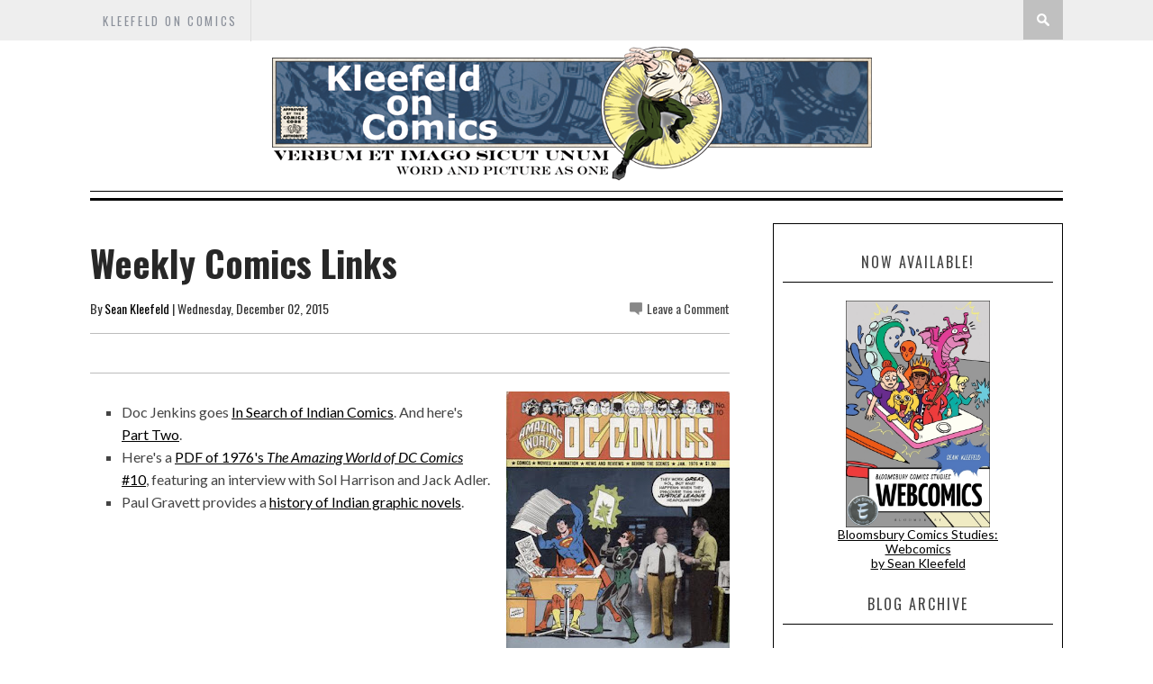

--- FILE ---
content_type: text/javascript; charset=UTF-8
request_url: http://www.kleefeldoncomics.com/feeds/posts/default/-/links?alt=json-in-script&callback=related_results_labels_thumbs&max-results=8
body_size: 12181
content:
// API callback
related_results_labels_thumbs({"version":"1.0","encoding":"UTF-8","feed":{"xmlns":"http://www.w3.org/2005/Atom","xmlns$openSearch":"http://a9.com/-/spec/opensearchrss/1.0/","xmlns$blogger":"http://schemas.google.com/blogger/2008","xmlns$georss":"http://www.georss.org/georss","xmlns$gd":"http://schemas.google.com/g/2005","xmlns$thr":"http://purl.org/syndication/thread/1.0","id":{"$t":"tag:blogger.com,1999:blog-19387347"},"updated":{"$t":"2026-01-24T05:24:22.928-05:00"},"category":[{"term":"history"},{"term":"business"},{"term":"review"},{"term":"Recap"},{"term":"craft"},{"term":"other media"},{"term":"marvel"},{"term":"fandom"},{"term":"links"},{"term":"newspaper strips"},{"term":"creators"},{"term":"upcoming"},{"term":"creator"},{"term":"On History"},{"term":"webcomics"},{"term":"On -isms"},{"term":"On Business"},{"term":"On Strips"},{"term":"self-promotion"},{"term":"DC"},{"term":"kirby"},{"term":"covers"},{"term":"mash-ups"},{"term":"manga"},{"term":"pirates"},{"term":"On Webcomics"},{"term":"monkeys"},{"term":"wonderland"},{"term":"meme"},{"term":"On Fandom"},{"term":"On Craft"},{"term":"PotD"},{"term":"featured"}],"title":{"type":"text","$t":"Kleefeld on Comics"},"subtitle":{"type":"html","$t":"Verbum et imago sicut unum.\nWord and picture as one."},"link":[{"rel":"http://schemas.google.com/g/2005#feed","type":"application/atom+xml","href":"http:\/\/www.kleefeldoncomics.com\/feeds\/posts\/default"},{"rel":"self","type":"application/atom+xml","href":"http:\/\/www.blogger.com\/feeds\/19387347\/posts\/default\/-\/links?alt=json-in-script\u0026max-results=8"},{"rel":"alternate","type":"text/html","href":"http:\/\/www.kleefeldoncomics.com\/search\/label\/links"},{"rel":"hub","href":"http://pubsubhubbub.appspot.com/"},{"rel":"next","type":"application/atom+xml","href":"http:\/\/www.blogger.com\/feeds\/19387347\/posts\/default\/-\/links\/-\/links?alt=json-in-script\u0026start-index=9\u0026max-results=8"}],"author":[{"name":{"$t":"Sean Kleefeld"},"uri":{"$t":"http:\/\/www.blogger.com\/profile\/10492399469370737192"},"email":{"$t":"noreply@blogger.com"},"gd$image":{"rel":"http://schemas.google.com/g/2005#thumbnail","width":"16","height":"16","src":"https:\/\/img1.blogblog.com\/img\/b16-rounded.gif"}}],"generator":{"version":"7.00","uri":"http://www.blogger.com","$t":"Blogger"},"openSearch$totalResults":{"$t":"379"},"openSearch$startIndex":{"$t":"1"},"openSearch$itemsPerPage":{"$t":"8"},"entry":[{"id":{"$t":"tag:blogger.com,1999:blog-19387347.post-4416741631998496241"},"published":{"$t":"2023-01-25T09:30:00.001-05:00"},"updated":{"$t":"2023-01-25T09:36:36.598-05:00"},"category":[{"scheme":"http://www.blogger.com/atom/ns#","term":"links"}],"title":{"type":"text","$t":"UNL Libraries Image and Multimedia Collections"},"content":{"type":"html","$t":"\u003Cdiv   style=\"clear: both;\"\u003E\u003Ca href=\"https:\/\/blogger.googleusercontent.com\/img\/b\/R29vZ2xl\/AVvXsEilmBw2idJbxBF4-Iq_Zg2gtMVyNgGdVi18B370DEWZ4PgrKIMaILqEgGId8xQd65VyQWyW_2npc8d2jXDzsXvxE5vEwLv7OfgWYuR2FKMmCkxmOaPQWJG9ssLLSBQAAha9AeaGoa-G1oI3DyzxDh_vbg6GKaB1gUmanezutYniqeLKdSDVvA\/s915\/0000.jpg\" style=\"display: block; padding: 1em 0; text-align: center; clear: right; float: right;\"\u003E\u003Cimg alt=\"\" border=\"0\" height=\"320\" data-original-height=\"915\" data-original-width=\"635\" src=\"https:\/\/blogger.googleusercontent.com\/img\/b\/R29vZ2xl\/AVvXsEilmBw2idJbxBF4-Iq_Zg2gtMVyNgGdVi18B370DEWZ4PgrKIMaILqEgGId8xQd65VyQWyW_2npc8d2jXDzsXvxE5vEwLv7OfgWYuR2FKMmCkxmOaPQWJG9ssLLSBQAAha9AeaGoa-G1oI3DyzxDh_vbg6GKaB1gUmanezutYniqeLKdSDVvA\/s320\/0000.jpg\"\/\u003E\u003C\/a\u003E\u003C\/div\u003EDid you know that \u003CA HRef=\"https:\/\/mediacommons.unl.edu\/luna\/servlet\/view\/search;JSESSIONID=e6451ff0-bb65-4e60-a67f-eac78b5a50e8?search=SUBMIT\u0026cat=0\u0026q=comics\u0026dateRangeStart=\u0026dateRangeEnd=\u0026QuickSearchA=QuickSearchA\"\u003Ethe University of Nebraska-Lincoln Libraries Image and Multimedia Collections\u003C\/A\u003E is online and that it contains scans of over 1500 comics and comics-related documents?\n\nNow you do. You're welcome."},"link":[{"rel":"replies","type":"application/atom+xml","href":"http:\/\/www.kleefeldoncomics.com\/feeds\/4416741631998496241\/comments\/default","title":"Post Comments"},{"rel":"replies","type":"text/html","href":"http:\/\/www.blogger.com\/comment\/fullpage\/post\/19387347\/4416741631998496241","title":"1 Comments"},{"rel":"edit","type":"application/atom+xml","href":"http:\/\/www.blogger.com\/feeds\/19387347\/posts\/default\/4416741631998496241"},{"rel":"self","type":"application/atom+xml","href":"http:\/\/www.blogger.com\/feeds\/19387347\/posts\/default\/4416741631998496241"},{"rel":"alternate","type":"text/html","href":"http:\/\/www.kleefeldoncomics.com\/2023\/01\/unl-libraries-image-and-multimedia.html","title":"UNL Libraries Image and Multimedia Collections"}],"author":[{"name":{"$t":"Sean Kleefeld"},"uri":{"$t":"http:\/\/www.blogger.com\/profile\/10492399469370737192"},"email":{"$t":"noreply@blogger.com"},"gd$image":{"rel":"http://schemas.google.com/g/2005#thumbnail","width":"16","height":"16","src":"https:\/\/img1.blogblog.com\/img\/b16-rounded.gif"}}],"media$thumbnail":{"xmlns$media":"http://search.yahoo.com/mrss/","url":"https:\/\/blogger.googleusercontent.com\/img\/b\/R29vZ2xl\/AVvXsEilmBw2idJbxBF4-Iq_Zg2gtMVyNgGdVi18B370DEWZ4PgrKIMaILqEgGId8xQd65VyQWyW_2npc8d2jXDzsXvxE5vEwLv7OfgWYuR2FKMmCkxmOaPQWJG9ssLLSBQAAha9AeaGoa-G1oI3DyzxDh_vbg6GKaB1gUmanezutYniqeLKdSDVvA\/s72-c\/0000.jpg","height":"72","width":"72"},"thr$total":{"$t":"1"}},{"id":{"$t":"tag:blogger.com,1999:blog-19387347.post-767405285056537521"},"published":{"$t":"2020-11-20T09:30:00.063-05:00"},"updated":{"$t":"2020-11-20T12:07:11.727-05:00"},"category":[{"scheme":"http://www.blogger.com/atom/ns#","term":"links"}],"title":{"type":"text","$t":"Friday Links"},"content":{"type":"html","$t":"Random recent items of possible interest to comics fans...\n\u003Cul\u003E\n  \u003CLI\u003E\u003CA Href=\"https:\/\/www.comiket.co.jp\/info-a\/C99\/C99info.html\"\u003EComiket announced\u003C\/A\u003E they'll be holding their next convention in early May, after having been on hiatus for differing reasons (most recently, COVID) since December 2018. While they also announced they will need to severely curtail attendance due to COVID, the event regularly draws about 3\/4 of a million people! Even a quarter of that still blows the doors off even the largest American comic conventions!  \n    At one point, they say they'll limit attendance to \"tens of thousands\" but that's still potentially larger than all but the largest American comic shows!\n  \u003C\/LI\u003E  \u003Cli\u003EIn lieu of an in-person ICAF this year, like many other conferences and conventions, they've moved online. For a couple weeks now, and running into early 2021, they're running guest posts and holding virtual roundtable discussions. You can check out \u003Ca href=\"http:\/\/www.internationalcomicartsforum.org\/virtualconferenceprogram.html\"\u003Ethe pieces they've already had here\u003C\/a\u003E, as well as check out what they've got scheduled.\n  \u003C\/li\u003E\u003Cli\u003EAlex Archbold, owner of Curiosity Inc., recently discovered what's being called \"\u003Ca href=\"https:\/\/calgaryherald.com\/entertainment\/local-arts\/treasures-of-the-west-calgary-storage-locker-a-gold-mine-of-vintage-western-comics\"\u003EThe Quick Draw Collection\u003C\/a\u003E\" -- one of the largest collections of Western genre comic books. \u003C\/li\u003E\n  \n\n  \u003Cli\u003EEarlier this week, Institut français Norge held a webinar entitled \"\u003Ca href=\" https:\/\/www.facebook.com\/institutfrancaisoslo\/videos\/861221707753420\"\u003EComics Books in the Age of Social Media and Online Platforms\u003C\/a\u003E.\" I haven't watched the nearly two hour presentation yet myself, but from the snippet I did see, it seemed quite interesting. \u003C\/li\u003E\n  \u003Cli\u003E\u003Ca href=\"https:\/\/www.funproper.com\/products\/thor-s-hammer-mjolnir-toilet-paper-holder?\"\u003EAnd then there's this...\u003C\/a\u003E\u003C\/li\u003E\n\u003C\/ul\u003E\n\u003Ccenter\u003E\n  \u003Cdiv   style=\"clear: both; text-align: center;\"\u003E\u003Ca href=\"https:\/\/www.funproper.com\/products\/thor-s-hammer-mjolnir-toilet-paper-holder?\" imageanchor=\"1\" style=\"margin-left: 1em; margin-right: 1em;\"\u003E\u003Cimg border=\"0\" data-original-height=\"540\" data-original-width=\"540\" height=\"320\" src=\"https:\/\/blogger.googleusercontent.com\/img\/b\/R29vZ2xl\/AVvXsEhLv7GdI0w0f9fwuv1ezPIqQ1myqDQbRwJST6xKCKq0D-Yxptm41okXGwdGdkvw9XVjEVxhfBeNlC7bn93WNgwsVu8kpEFnBd3NjeXP8hR4p8qom8Tuy6i0iD4JCy-rPHAbYaaX\/s320\/55624c8651ffe0c27484b947fc718c89-540x540.jpg\" \/\u003E\u003C\/a\u003E\u003C\/div\u003E\u003C\/center\u003E"},"link":[{"rel":"replies","type":"application/atom+xml","href":"http:\/\/www.kleefeldoncomics.com\/feeds\/767405285056537521\/comments\/default","title":"Post Comments"},{"rel":"replies","type":"text/html","href":"http:\/\/www.blogger.com\/comment\/fullpage\/post\/19387347\/767405285056537521","title":"0 Comments"},{"rel":"edit","type":"application/atom+xml","href":"http:\/\/www.blogger.com\/feeds\/19387347\/posts\/default\/767405285056537521"},{"rel":"self","type":"application/atom+xml","href":"http:\/\/www.blogger.com\/feeds\/19387347\/posts\/default\/767405285056537521"},{"rel":"alternate","type":"text/html","href":"http:\/\/www.kleefeldoncomics.com\/2020\/11\/friday-links.html","title":"Friday Links"}],"author":[{"name":{"$t":"Sean Kleefeld"},"uri":{"$t":"http:\/\/www.blogger.com\/profile\/10492399469370737192"},"email":{"$t":"noreply@blogger.com"},"gd$image":{"rel":"http://schemas.google.com/g/2005#thumbnail","width":"16","height":"16","src":"https:\/\/img1.blogblog.com\/img\/b16-rounded.gif"}}],"media$thumbnail":{"xmlns$media":"http://search.yahoo.com/mrss/","url":"https:\/\/blogger.googleusercontent.com\/img\/b\/R29vZ2xl\/AVvXsEhLv7GdI0w0f9fwuv1ezPIqQ1myqDQbRwJST6xKCKq0D-Yxptm41okXGwdGdkvw9XVjEVxhfBeNlC7bn93WNgwsVu8kpEFnBd3NjeXP8hR4p8qom8Tuy6i0iD4JCy-rPHAbYaaX\/s72-c\/55624c8651ffe0c27484b947fc718c89-540x540.jpg","height":"72","width":"72"},"thr$total":{"$t":"0"}},{"id":{"$t":"tag:blogger.com,1999:blog-19387347.post-7514335618602530865"},"published":{"$t":"2020-09-09T09:30:00.001-04:00"},"updated":{"$t":"2020-09-09T09:30:07.383-04:00"},"category":[{"scheme":"http://www.blogger.com/atom/ns#","term":"links"},{"scheme":"http://www.blogger.com/atom/ns#","term":"upcoming"}],"title":{"type":"text","$t":"Upcoming Comics Presentations\/Panels\/Shows Online"},"content":{"type":"html","$t":"\u003Cdiv   style=\"clear: both; text-align: center;\"\u003E\u003Ca href=\"https:\/\/blogger.googleusercontent.com\/img\/b\/R29vZ2xl\/AVvXsEjox3Q7LjDiGOAoCsqNsnk-m2n6mEKVcQSsOp-gw3_ILz6-NwuBpge83Dr3mcVW-NMV6pR0wEV1ESI4O4qRtkn7OaxryhLtNiB18tjX-qEyCAPAAYUAxgTCiQDj5kRaBCCkWQOM\/s1080\/118893343_358432545538074_1900542802456470209_o.jpg\" imageanchor=\"1\" style=\"clear: right; float: right; margin-bottom: 1em; margin-left: 1em;\"\u003E\u003Cimg border=\"0\" alt=\"Sol-Con promo\" data-original-height=\"1080\" data-original-width=\"1080\" height=\"256\" src=\"https:\/\/blogger.googleusercontent.com\/img\/b\/R29vZ2xl\/AVvXsEjox3Q7LjDiGOAoCsqNsnk-m2n6mEKVcQSsOp-gw3_ILz6-NwuBpge83Dr3mcVW-NMV6pR0wEV1ESI4O4qRtkn7OaxryhLtNiB18tjX-qEyCAPAAYUAxgTCiQDj5kRaBCCkWQOM\/w256-h256\/118893343_358432545538074_1900542802456470209_o.jpg\" width=\"256\" \/\u003E\u003C\/a\u003E\u003C\/div\u003EThere are, of course, an ongoing variety of presentations, panels, and shows that have moved online this year thanks to COVID. I thought I'd collect a handful of upcoming ones here.\n\u003Cul\u003E\n  \u003Cli\u003EStarting \u003Cb\u003Etomorrow\u003C\/b\u003E through Saturday, SÕL-CON:  The Brown \u0026amp; Black Comix Expo  will bring together Columbus area youth, as well as industry insiders, indie comic creators and exhibitors, for a comic convention unlike any other.\n    It will feature academics such as Adrienne Resha, Deborah Whaley, Stanford Carpenter, and John Jennings among others, as well as creators like \n    J.M. Hunter, \nRobert Liu-Trujillo, Khaila Carr, and \nMariNaomi among others.\n    \u003Ca href=\"https:\/\/odi.osu.edu\/2020-sol-con-schedule\"\u003EThe full schedule can (and registration info) be found here.\u003C\/a\u003E\n  \u003C\/li\u003E\n  \u003Cli\u003ENot directly comics, but The Prints \u0026amp; Photographs Division of the Library of Congress is offering a virtual tour of their digitized collections, finding aids, and guides on Tuesday, \u003Cb\u003ESeptember 15\u003C\/b\u003E at noon EDT. Presented by Sara Duke. \u003Ca href=\"https:\/\/www.eventbrite.com\/e\/prints-photographs-division-virtual-orientation-tickets-119513390769\"\u003ERegister for free.\u003C\/a\u003E \n  \u003C\/li\u003E\u003Cli\u003EThe New York Adventure Club will explore the specific Jewish creations of the American superhero and its antecedents in older, ancient myths — from Ben Grimm to the Golem — as well as the significant contributions Jews have made to the medium of comic book art itself.\nPresented by Arlen Schumer on Wednesday,\u003Cb\u003E September 16\u003C\/b\u003E at\n1:00pm EDT. \u003Ca href=\"https:\/\/www.nyadventureclub.com\/event\/jews-comics-webinar-by-comic-book-art-historian-arlen-schumer-registration-117778959037\/\"\u003ETickets are $10.\u003C\/a\u003E\u003C\/li\u003E\n  \u003Cli\u003EThe New York Adventure Club also will explore  the artworks and inspirations of pop art artist Roy Lichtenstein, whose stylized pieces showcasing everyday objects and motifs throughout commercial and popular culture simultaneously earned him the praise of art critics and accusations of plagiarism.\nPresented by Arlen Schumer on Thursday,\u003Cb\u003E September 24\u003C\/b\u003E\u0026nbsp;at 8:00pm EDT. \u003Ca href=\"https:\/\/www.nyadventureclub.com\/event\/the-enduring-enigma-of-roy-lichtenstein-webinar-registration-118962452899\/\"\u003ETickets are $10.\u003C\/a\u003E\u003C\/li\u003E\n\u003Cli\u003EComics Crossroads Columbus (CXC) has a number of events online between \u003Cb\u003EOctober 1-4\u003C\/b\u003E, including spotlights on Faith Erin Hicks, Gene Luen Yang, Fabio Moon, Gabriel Ba, Blue Delliquanti,  Liz Montague, and Amy Hwang among others. \u003Ca href=\"https:\/\/cartooncrossroadscolumbus.org\/schedule\/\"\u003EThe full schedule can be found here.\u003C\/a\u003E\n  \u003C\/li\u003E\n\u003C\/ul\u003E"},"link":[{"rel":"replies","type":"application/atom+xml","href":"http:\/\/www.kleefeldoncomics.com\/feeds\/7514335618602530865\/comments\/default","title":"Post Comments"},{"rel":"replies","type":"text/html","href":"http:\/\/www.blogger.com\/comment\/fullpage\/post\/19387347\/7514335618602530865","title":"0 Comments"},{"rel":"edit","type":"application/atom+xml","href":"http:\/\/www.blogger.com\/feeds\/19387347\/posts\/default\/7514335618602530865"},{"rel":"self","type":"application/atom+xml","href":"http:\/\/www.blogger.com\/feeds\/19387347\/posts\/default\/7514335618602530865"},{"rel":"alternate","type":"text/html","href":"http:\/\/www.kleefeldoncomics.com\/2020\/09\/upcoming-comics-presentationspanelsshow.html","title":"Upcoming Comics Presentations\/Panels\/Shows Online"}],"author":[{"name":{"$t":"Sean Kleefeld"},"uri":{"$t":"http:\/\/www.blogger.com\/profile\/10492399469370737192"},"email":{"$t":"noreply@blogger.com"},"gd$image":{"rel":"http://schemas.google.com/g/2005#thumbnail","width":"16","height":"16","src":"https:\/\/img1.blogblog.com\/img\/b16-rounded.gif"}}],"media$thumbnail":{"xmlns$media":"http://search.yahoo.com/mrss/","url":"https:\/\/blogger.googleusercontent.com\/img\/b\/R29vZ2xl\/AVvXsEjox3Q7LjDiGOAoCsqNsnk-m2n6mEKVcQSsOp-gw3_ILz6-NwuBpge83Dr3mcVW-NMV6pR0wEV1ESI4O4qRtkn7OaxryhLtNiB18tjX-qEyCAPAAYUAxgTCiQDj5kRaBCCkWQOM\/s72-w256-h256-c\/118893343_358432545538074_1900542802456470209_o.jpg","height":"72","width":"72"},"thr$total":{"$t":"0"}},{"id":{"$t":"tag:blogger.com,1999:blog-19387347.post-7405674023351254880"},"published":{"$t":"2020-09-04T09:30:00.090-04:00"},"updated":{"$t":"2020-09-04T09:30:05.522-04:00"},"category":[{"scheme":"http://www.blogger.com/atom/ns#","term":"links"}],"title":{"type":"text","$t":"Friday Links"},"content":{"type":"html","$t":"\u003Cdiv style=\"clear: both;\"\u003E\u003Ca href=\"https:\/\/blogger.googleusercontent.com\/img\/b\/R29vZ2xl\/AVvXsEilzI06ZU6PC88BEOkw74-Jqu_7s13hyphenhypheno95WnhHyVjR6LKMEdoHL0g0XYxNBZE9-oS43mU0MFE9UOi9Q3xgbdXj3afmL4aamvlFilUgA_W91r9piqDWZlm8HhcNxygdtfwM_uyd\/s2048\/fall-2020-symposium-poster-1.jpg\" style=\"clear: right; display: block; float: right; margin-bottom: 1em; margin-left: 1em; padding: 1em 0px; text-align: right;\"\u003E\u003Cimg alt=\"New York Comics \u0026amp; Picture-story Symposium  events calendar\" border=\"0\" data-original-height=\"1325\" data-original-width=\"2048\" src=\"https:\/\/blogger.googleusercontent.com\/img\/b\/R29vZ2xl\/AVvXsEilzI06ZU6PC88BEOkw74-Jqu_7s13hyphenhypheno95WnhHyVjR6LKMEdoHL0g0XYxNBZE9-oS43mU0MFE9UOi9Q3xgbdXj3afmL4aamvlFilUgA_W91r9piqDWZlm8HhcNxygdtfwM_uyd\/s320\/fall-2020-symposium-poster-1.jpg\" width=\"320\" \/\u003E\u003C\/a\u003E\u003C\/div\u003E\u003Cul\u003E\n  \u003Cli\u003EThe New York Comics \u0026amp; Picture-story Symposium has posted a \u003Ca href=\"https:\/\/nycomicssymposium.wordpress.com\/fall2020poster-jpg\/\"\u003Elisting of all their events\u003C\/a\u003E through the end of the year. Normally, these would only be availble in person, but this year, they're all being held online.\n    \n  \u003C\/li\u003E\u003CLI\u003EI don't know that I've mentioned it previously but \u003Ci\u003E\u003CA HRef=\"https:\/\/rhymeswithorange.com\/\"\u003ERhymes With Orange\u003C\/A\u003E\u003C\/i\u003E's Hilary Price and Rina Piccolo have been playing with making interactive cartoons in Mental Canvas. The comics are created in a virtual 3-D space that viewers can navigate around to encounter different jokes and gags. Piccolo will actually be doing a live demo\/webinar on September 15 at 1:00pm ET. You can \u003CA Href=\"https:\/\/content.mentalcanvas.com\/webinar-9.15.2020\"\u003Eregister for the free event here\u003C\/A\u003E.\n  \u003C\/LI\u003E\u003CLI\u003EKen Eppstein has posted the \u003CA HRef=\"https:\/\/www.nix-retail.com\/single-post\/2020\/09\/02\/2020-Comic-Shows-Survey\"\u003Eresults of another survey\u003C\/A\u003E he did on creators who table at shows. \"The primary goal of this survey was to get some context on how artists participate with these transient marketplaces, what are the goals they have related to that participation, and what barriers they face in participation.\" He doesn't get into a whole lot of analysis here, but the results suggest a lot of flux was happening even before the pandemic threw a monkey wrench into public gatherings.\n  \u003C\/LI\u003E\u003CLI\u003EOver at BoingBoing, Thomas \u003CA href=\"https:\/\/boingboing.net\/2020\/09\/03\/bitter-root-is-a-frighteni.html\"\u003EDunn has a nice piece\u003C\/A\u003E on David F. Walker's and Sanford Greene's\u003Ci\u003E Bitter Root\u003C\/i\u003E. \u003C\/LI\u003E\u003CLI\u003E\u003Ca href=\"https:\/\/knigivgorode.ru\/mibf\/events\/1ab6a6b8-dc00-11ea-b684-2d397cede502-2?days=2020-09-05\u0026lang=en\"\u003E10 years of comics in Russian libraries. Pros and cons.\u003C\/a\u003E Featuring Scott McCloud, Paul Gravette, Alexander Kunin, Stepan Shmytinsky, Dmitry Yakovlev, and Mikhail Wiesel. \n   September 5th, 9:15-10:00pm Moscow time. How many more details do you need?\n  \u003C\/LI\u003E\n  \u003Cli\u003EChannel eNews has \u003Ca href=\"https:\/\/www.youtube.com\/watch?v=QlY3d9DcI0s\"\u003Ea brief report\u003C\/a\u003E on how Kim Hyun Sook, Ryan Estrada, and Hyung-Ju Ko -- the creative team behind \u003Ci\u003EBanned Book Club\u003C\/i\u003E -- met with Changwon's Mayor Heo Seong-moo.\n  \u003C\/li\u003E\u003C\/ul\u003E\n\u003Ccenter\u003E\u003Ciframe allow=\"accelerometer; autoplay; encrypted-media; gyroscope; picture-in-picture\" allowfullscreen=\"\" frameborder=\"0\" height=\"315\" src=\"https:\/\/www.youtube.com\/embed\/QlY3d9DcI0s\" width=\"560\"\u003E\u003C\/iframe\u003E\u003C\/center\u003E"},"link":[{"rel":"replies","type":"application/atom+xml","href":"http:\/\/www.kleefeldoncomics.com\/feeds\/7405674023351254880\/comments\/default","title":"Post Comments"},{"rel":"replies","type":"text/html","href":"http:\/\/www.blogger.com\/comment\/fullpage\/post\/19387347\/7405674023351254880","title":"0 Comments"},{"rel":"edit","type":"application/atom+xml","href":"http:\/\/www.blogger.com\/feeds\/19387347\/posts\/default\/7405674023351254880"},{"rel":"self","type":"application/atom+xml","href":"http:\/\/www.blogger.com\/feeds\/19387347\/posts\/default\/7405674023351254880"},{"rel":"alternate","type":"text/html","href":"http:\/\/www.kleefeldoncomics.com\/2020\/09\/friday-links.html","title":"Friday Links"}],"author":[{"name":{"$t":"Sean Kleefeld"},"uri":{"$t":"http:\/\/www.blogger.com\/profile\/10492399469370737192"},"email":{"$t":"noreply@blogger.com"},"gd$image":{"rel":"http://schemas.google.com/g/2005#thumbnail","width":"16","height":"16","src":"https:\/\/img1.blogblog.com\/img\/b16-rounded.gif"}}],"media$thumbnail":{"xmlns$media":"http://search.yahoo.com/mrss/","url":"https:\/\/blogger.googleusercontent.com\/img\/b\/R29vZ2xl\/AVvXsEilzI06ZU6PC88BEOkw74-Jqu_7s13hyphenhypheno95WnhHyVjR6LKMEdoHL0g0XYxNBZE9-oS43mU0MFE9UOi9Q3xgbdXj3afmL4aamvlFilUgA_W91r9piqDWZlm8HhcNxygdtfwM_uyd\/s72-c\/fall-2020-symposium-poster-1.jpg","height":"72","width":"72"},"thr$total":{"$t":"0"}},{"id":{"$t":"tag:blogger.com,1999:blog-19387347.post-2797369708961025299"},"published":{"$t":"2020-08-14T09:30:00.085-04:00"},"updated":{"$t":"2020-08-14T09:30:01.380-04:00"},"category":[{"scheme":"http://www.blogger.com/atom/ns#","term":"links"}],"title":{"type":"text","$t":"Friday Links"},"content":{"type":"html","$t":"\u003Cdiv style=\"clear: both; text-align: center;\"\u003E\u003Ca href=\"https:\/\/blogger.googleusercontent.com\/img\/b\/R29vZ2xl\/AVvXsEj475KLkoePhVHiWCpBrgBwr1ZRh5sGPqnstUyD43YUzB3nepY8YbYopML_U_QOv1ebmb5yAEu6uf7TTVX91n9MEYdmpE0op8OWYs-EN89ag51-HPeymDZJH9XpY4VoQRL3-t63\/s2048\/EfUg0dRU4AAJjhe.jpg\" style=\"clear: right; float: right; margin-bottom: 1em; margin-left: 1em;\"\u003E\u003Cimg alt=\"Instagram Live promo\" border=\"0\" data-original-height=\"2048\" data-original-width=\"2048\" height=\"328\" src=\"https:\/\/blogger.googleusercontent.com\/img\/b\/R29vZ2xl\/AVvXsEj475KLkoePhVHiWCpBrgBwr1ZRh5sGPqnstUyD43YUzB3nepY8YbYopML_U_QOv1ebmb5yAEu6uf7TTVX91n9MEYdmpE0op8OWYs-EN89ag51-HPeymDZJH9XpY4VoQRL3-t63\/w328-h328\/EfUg0dRU4AAJjhe.jpg\" width=\"328\" \/\u003E\u003C\/a\u003E \u003Ca href=\"https:\/\/blogger.googleusercontent.com\/img\/b\/R29vZ2xl\/AVvXsEi-RRAcruVeK-u-IPJuI0Pp3_xSAqzvkZpToDV4sd2OGFESa9jiNaAiq8LDNxqvFIh7YQGL2vio18K9OOVRTkakRzQ3mP4L7bWw6FlRJYBy3fpB6SbCrdoSFeuJdNBjuasYO2M1\/s960\/117379603_3412510788856208_2146391877651406104_o.jpg\" imageanchor=\"1\" style=\"clear: right; float: right; margin-bottom: 1em; margin-left: 1em;\"\u003E\u003Cimg border=\"0\" data-original-height=\"540\" alt=\"Kleefeld interviewed live on Cuckoo's Nest Pres\" data-original-width=\"960\" height=\"184\" src=\"https:\/\/blogger.googleusercontent.com\/img\/b\/R29vZ2xl\/AVvXsEi-RRAcruVeK-u-IPJuI0Pp3_xSAqzvkZpToDV4sd2OGFESa9jiNaAiq8LDNxqvFIh7YQGL2vio18K9OOVRTkakRzQ3mP4L7bWw6FlRJYBy3fpB6SbCrdoSFeuJdNBjuasYO2M1\/w328-h184\/117379603_3412510788856208_2146391877651406104_o.jpg\" width=\"328\" \/\u003E\u003C\/a\u003E\u003C\/div\u003EEnd of the week, and I'm about out of steam, so let's throw together a quick links post!\u003Cul\u003E\n  \u003Cli\u003E\u003Cb\u003ETonight at 7:30 pm EST\u003C\/b\u003E, Webtoons is hosting an \u003Ca href=\"https:\/\/www.instagram.com\/webtooncanvas\/\"\u003EInstagram Live\u003C\/a\u003E session to talk about developing comics on their Canvas platform. I've seen some creators recently question how exactly it works -- and I'm pretty curious myself -- so it might be enlightening to sit in even if you don't have immediate intentions on trying to get on Webtoons.\u003C\/li\u003E\n  \u003Cli\u003E\u003Cb\u003ETomorrow afternoon at 3pm ET\u003C\/b\u003E, \u003Ca href=\"http:\/\/Facebook.com\/CuckoosNestPress\"\u003EI will be interviewed live\u003C\/a\u003E by Mark Allard-Will of Cuckoo's Nest Press. We'll be talking about my work here and on my recent \u003CA href=\"https:\/\/www.bloomsbury.com\/us\/webcomics-9781350028173\/\"\u003E\u003Ci\u003EWebcomics\u003C\/i\u003E\u003C\/A\u003E book.\n    \u003C\/li\u003E  \u003Cli\u003EJosh Adams and Anthony Del Col put together a biographic comic for \u003Ci\u003EInsider\u003C\/i\u003E, covering \u003Ca href=\"https:\/\/www.insider.com\/great-escape-comic-harry-and-meghan-leave-royal-family-2020-8\"\u003Ehow\/why Prince Harry and\n    Meghan Markle chose to distance themselves\u003C\/a\u003E from the Royal Family. I don't tend to follow that type of news much, but I found it a very insightful and fascinating piece.\n  \u003C\/li\u003E\u003Cli\u003E\u003Ci\u003EThe Hollywood Reporter\u003C\/i\u003E has a good \u003Ca href=\"https:\/\/www.hollywoodreporter.com\/\/heat-vision\/john-ridley-unveils-history-dc-universe-1307027\"\u003Einterview with John Ridely\u003C\/a\u003E about his upcoming \u003Ci\u003EThe Other History of the DC Universe\u003C\/i\u003E which looks at DC's history within the context of characters from traiditionally disenfranchised groups. People like Black Lightning, The Question, Katana, and Thunder.\n  \u003C\/li\u003E  \u003Cli\u003EThe Jack Kirby Museum has been hosting a series of \u003Ca href=\"https:\/\/www.youtube.com\/playlist?list=PLna5IlkZBMwGaCqcNKT0akLFMQPN2gp-B\"\u003E\"Fourth World Summer\"\u003C\/a\u003E sessions looking at Kirby's work on that saga.\n    Yesterday, they hosted their \u003Ca href=\"https:\/\/www.youtube.com\/watch?v=lhzYPFJpRcQ\"\u003Efifth episode\u003C\/a\u003E, looking in particular at Happyland and Barda! \u003C\/li\u003E\n\u003C\/ul\u003E\n\u003Ccenter\u003E\u003Ciframe allow=\"accelerometer; autoplay; encrypted-media; gyroscope; picture-in-picture\" allowfullscreen=\"\" frameborder=\"0\" height=\"315\" src=\"https:\/\/www.youtube.com\/embed\/lhzYPFJpRcQ\" width=\"560\"\u003E\u003C\/iframe\u003E\u003C\/center\u003E"},"link":[{"rel":"replies","type":"application/atom+xml","href":"http:\/\/www.kleefeldoncomics.com\/feeds\/2797369708961025299\/comments\/default","title":"Post Comments"},{"rel":"replies","type":"text/html","href":"http:\/\/www.blogger.com\/comment\/fullpage\/post\/19387347\/2797369708961025299","title":"0 Comments"},{"rel":"edit","type":"application/atom+xml","href":"http:\/\/www.blogger.com\/feeds\/19387347\/posts\/default\/2797369708961025299"},{"rel":"self","type":"application/atom+xml","href":"http:\/\/www.blogger.com\/feeds\/19387347\/posts\/default\/2797369708961025299"},{"rel":"alternate","type":"text/html","href":"http:\/\/www.kleefeldoncomics.com\/2020\/08\/friday-links.html","title":"Friday Links"}],"author":[{"name":{"$t":"Sean Kleefeld"},"uri":{"$t":"http:\/\/www.blogger.com\/profile\/10492399469370737192"},"email":{"$t":"noreply@blogger.com"},"gd$image":{"rel":"http://schemas.google.com/g/2005#thumbnail","width":"16","height":"16","src":"https:\/\/img1.blogblog.com\/img\/b16-rounded.gif"}}],"media$thumbnail":{"xmlns$media":"http://search.yahoo.com/mrss/","url":"https:\/\/blogger.googleusercontent.com\/img\/b\/R29vZ2xl\/AVvXsEj475KLkoePhVHiWCpBrgBwr1ZRh5sGPqnstUyD43YUzB3nepY8YbYopML_U_QOv1ebmb5yAEu6uf7TTVX91n9MEYdmpE0op8OWYs-EN89ag51-HPeymDZJH9XpY4VoQRL3-t63\/s72-w328-h328-c\/EfUg0dRU4AAJjhe.jpg","height":"72","width":"72"},"thr$total":{"$t":"0"}},{"id":{"$t":"tag:blogger.com,1999:blog-19387347.post-8108242100120309141"},"published":{"$t":"2020-08-03T08:30:00.000-04:00"},"updated":{"$t":"2020-08-03T08:30:10.071-04:00"},"category":[{"scheme":"http://www.blogger.com/atom/ns#","term":"links"}],"title":{"type":"text","$t":"Links for Monday"},"content":{"type":"html","$t":"\u003Cdiv style=\"clear: both; text-align: center;\"\u003E\u003Ca href=\"https:\/\/blogger.googleusercontent.com\/img\/b\/R29vZ2xl\/AVvXsEiZPODHUv6kDl9m-vNPyH1f6vqDRPxn5kWxFaLCuvM2aw8oU35oU4sJJNbOLoIZMsfbXM9ZeuhxkI6i-F0fYLVmrQWHzOJI3bmw2SkIa1ASZjCDH0pFBmPXzIiY0ZsGZOA7B_oY\/s1600\/The-Salaryman-manga-covercover-image-720x1024.jpg\" imageanchor=\"1\" style=\"clear: right; float: right; margin-bottom: 1em; margin-left: 1em;\"\u003E\u003Cimg alt=\"The Salaryman cover\" border=\"0\" src=\"https:\/\/blogger.googleusercontent.com\/img\/b\/R29vZ2xl\/AVvXsEiZPODHUv6kDl9m-vNPyH1f6vqDRPxn5kWxFaLCuvM2aw8oU35oU4sJJNbOLoIZMsfbXM9ZeuhxkI6i-F0fYLVmrQWHzOJI3bmw2SkIa1ASZjCDH0pFBmPXzIiY0ZsGZOA7B_oY\/s320\/The-Salaryman-manga-covercover-image-720x1024.jpg\" width=\"225\" height=\"320\" data-original-width=\"720\" data-original-height=\"1024\" \/\u003E\u003C\/a\u003E\u003C\/div\u003EPartially due to one of these links basically becoming useless in a couple days, I'm going to start this week off with some links...\u003CUL\u003E\u003CLI\u003EFirst, and most egotistically, Matt Kuhns has provided the \u003Ca href=\"https:\/\/www.mattkuhns.com\/2020\/08\/webcomics-book-review\/\"\u003Efirst actual review of my book \u003Ci\u003EWebcomics\u003C\/i\u003E\u003C\/a\u003E. Until now, I've only heard a handful of comments, but this is the first full-on review I've seen so far. The short version is that he liked, even though he doesn't really like webcomics. Thanks, Matt!\u003C\/LI\u003E\n\u003CLI\u003EDanica \u003Ca href=\"https:\/\/otakuusamagazine.com\/interview-the-salaryman-manga-edition-shows-life-as-an-american-working-in-japan\/\"\u003EDavidson interviewed author Michael Howard\u003C\/a\u003E about his book, \u003Ci\u003EThe Salaryman\u003C\/i\u003E. The original book is about his experiences as an American working in Japan, and a new manga edition with art by Rena Saiya was released last month. \u003Cbr \/\u003E\n\u003C\/LI\u003E\u003CLI\u003EOn Wednesday, August 5, The New York Adventure Club is presenting a \u003Ca href=\"https:\/\/www.nyadventureclub.com\/event\/the-silver-age-of-carmine-infantino-comic-book-illustrator-webinar-registration-113096099478\/\"\u003Ewebinar about comic legend Carmine Infantino\u003C\/a\u003E. It will be presented by Arlen Schumer and tickets cost $10, with the ability to watch the presentation afterwards if you're not able to attend live. They also have similar webinars for \u003Ca href=\"https:\/\/www.nyadventureclub.com\/event\/the-strange-worlds-of-steve-ditko-comic-book-illustrator-webinar-registration-113776175604\/\"\u003ESteve Ditko (on August 12)\u003C\/a\u003E and \u003Ca href=\"https:\/\/www.nyadventureclub.com\/event\/the-savage-style-of-joe-kubert-comic-book-illustrator-webinar-registration-115350069162\/\"\u003EJoe Kubert (on August 20)\u003C\/a\u003E, both also $10 and presented by Schumer.\u003C\/LI\u003E\n\u003CLI\u003EUncivilized Books' Tom \u003Ca href=\"http:\/\/www.transatlantis.net\/blog\/2020\/08\/01\/the-omniversal-method\/\"\u003EKaczynski examines\u003Ci\u003E Omniverse: The Journal of Fictional Reality\u003C\/i\u003E\u003C\/a\u003E, a fanzine that Mark Gruenwald started in 1977. \"The entire magazine is devoted to explicating, explaining, and justifying the connections between the various inconsistent realities of the Marvel \u0026 DC universes.\" Some of the ideas that originated here, Gruenwald would later bring into the Marvel Universe when he became a writer and editor for that publisher.\u003Cbr \/\u003E\n\u003C\/LI\u003E\u003CLI\u003EBen Towle pointed me to \u003Ca href=\"https:\/\/www.youtube.com\/watch?v=Ia8XwiAHThE\"\u003Ethis documentary about another comics legend, Alex Toth\u003C\/a\u003E, is available for free on YouTube.\u003Cbr \/\u003E\n\u003C\/LI\u003E\n\u003C\/Ul\u003E\u003CCEnter\u003E\u003Ciframe width=\"560\" height=\"315\" src=\"https:\/\/www.youtube.com\/embed\/Ia8XwiAHThE\" frameborder=\"0\" allow=\"accelerometer; autoplay; encrypted-media; gyroscope; picture-in-picture\" allowfullscreen\u003E\u003C\/iframe\u003E\u003C\/center\u003E"},"link":[{"rel":"replies","type":"application/atom+xml","href":"http:\/\/www.kleefeldoncomics.com\/feeds\/8108242100120309141\/comments\/default","title":"Post Comments"},{"rel":"replies","type":"text/html","href":"http:\/\/www.blogger.com\/comment\/fullpage\/post\/19387347\/8108242100120309141","title":"0 Comments"},{"rel":"edit","type":"application/atom+xml","href":"http:\/\/www.blogger.com\/feeds\/19387347\/posts\/default\/8108242100120309141"},{"rel":"self","type":"application/atom+xml","href":"http:\/\/www.blogger.com\/feeds\/19387347\/posts\/default\/8108242100120309141"},{"rel":"alternate","type":"text/html","href":"http:\/\/www.kleefeldoncomics.com\/2020\/08\/links-for-monday.html","title":"Links for Monday"}],"author":[{"name":{"$t":"Sean Kleefeld"},"uri":{"$t":"http:\/\/www.blogger.com\/profile\/10492399469370737192"},"email":{"$t":"noreply@blogger.com"},"gd$image":{"rel":"http://schemas.google.com/g/2005#thumbnail","width":"16","height":"16","src":"https:\/\/img1.blogblog.com\/img\/b16-rounded.gif"}}],"media$thumbnail":{"xmlns$media":"http://search.yahoo.com/mrss/","url":"https:\/\/blogger.googleusercontent.com\/img\/b\/R29vZ2xl\/AVvXsEiZPODHUv6kDl9m-vNPyH1f6vqDRPxn5kWxFaLCuvM2aw8oU35oU4sJJNbOLoIZMsfbXM9ZeuhxkI6i-F0fYLVmrQWHzOJI3bmw2SkIa1ASZjCDH0pFBmPXzIiY0ZsGZOA7B_oY\/s72-c\/The-Salaryman-manga-covercover-image-720x1024.jpg","height":"72","width":"72"},"thr$total":{"$t":"0"}},{"id":{"$t":"tag:blogger.com,1999:blog-19387347.post-6053762382916300334"},"published":{"$t":"2020-07-07T08:30:00.000-04:00"},"updated":{"$t":"2020-07-07T08:30:03.114-04:00"},"category":[{"scheme":"http://www.blogger.com/atom/ns#","term":"links"}],"title":{"type":"text","$t":"A Links Post"},"content":{"type":"html","$t":"\u003Cdiv class=\"separator\" style=\"clear: both; text-align: center;\"\u003E\u003Ca href=\"https:\/\/blogger.googleusercontent.com\/img\/b\/R29vZ2xl\/AVvXsEizVzniKpKmNll46Aow88XQJ-khzcg6KxrGQHW_ITlXB85WPSV67pWX1eUXvBn69AS0dE4Ri7eIwQpyIXTJppyQU9SLV0OId3FQJTSoh5qGYG7lBqm_XTIyGD0bsBrqMKXL2qF3\/s1600\/safe_image.jpg\" imageanchor=\"1\" style=\"clear: right; float: right; margin-bottom: 1em; margin-left: 1em;\"\u003E\u003Cimg border=\"0\" alt='Doombo' src=\"https:\/\/blogger.googleusercontent.com\/img\/b\/R29vZ2xl\/AVvXsEizVzniKpKmNll46Aow88XQJ-khzcg6KxrGQHW_ITlXB85WPSV67pWX1eUXvBn69AS0dE4Ri7eIwQpyIXTJppyQU9SLV0OId3FQJTSoh5qGYG7lBqm_XTIyGD0bsBrqMKXL2qF3\/s1600\/safe_image.jpg\" data-original-width=\"500\" data-original-height=\"260\" \/\u003E\u003C\/a\u003E\u003C\/div\u003EI'm running late right now, so I'm just going to share a few links today...\u003Cbr \/\u003E\n\u003COL\u003E\u003CLI\u003EFirst, Michael Dean over at The Comics Journal posted an \u003Ca href=\"http:\/\/www.tcj.com\/no-oversight-leads-to-a-history-of-sexual-misconduct-and-bullying-at-the-cbldf\/\"\u003Eincredible piece about misconduct at the Comic Book Legal Defense Fund\u003C\/a\u003E. What makes it incredible is the depth of the problems he uncovers. What we heard last week about Brownstein that led to his resignation is only the tip of the iceberg! This is very damning for pretty much EVERYONE at the CBLDF!\u003C\/LI\u003E\u003CLI\u003EI was recently \u003Ca href=\"http:\/\/www.freaksugar.com\/sean-kleefeld-on-his-new-book-webcomics\/\"\u003Einterviewed about my book on \u003Ci\u003EWebcomics\u003C\/i\u003E\u003C\/a\u003E over at FreakSugar! Jed had some great questions, and I think the piece gives some insight into how the book itself reads!\u003Cbr \/\u003E\n\u003C\/LI\u003E\u003CLI\u003ELike just about every comics convention and festival this year, the Small Press \u0026 Alternative Comics Expo (SPACE) cancelled its original in-person venue. However, founder Bob Corby just posted a \u003Ca href=\"http:\/\/www.backporchcomics.com\/SPACE_2020-On-Line_Programming.htm\"\u003Eschedule of programming for an online SPACE show\u003C\/a\u003E over the same weekend. It includes a lot of the same types of presentations as the in-person show normally would, and it looks as if there will be retail component as well! If I'm reading into this right, it looks like many of the local small press comics folks in\/around the Columbus area will be able to sell their books through a special Laughing Ogre \"table.\" More details to come, I'm sure!\u003C\/LI\u003E\u003CLI\u003EWhat if one of Dr. Doom's famous Doombots broke ranks and set out to carve its own place in the universe? What if that place turned out to be a gas station in rural Illinois? Matt Geuther decided to depict how he thought that might happen in \u003Ca href=\"https:\/\/www.youtube.com\/watch?v=u7p-jm6SHBc\"\u003Ea short fan film called \"Doombo.\"\u003C\/a\u003E\u003Cbr \/\u003E\n\u003C\/Li\u003E\u003C\/OL\u003E\u003CCenter\u003E\u003Ciframe width=\"560\" height=\"315\" src=\"https:\/\/www.youtube.com\/embed\/u7p-jm6SHBc\" frameborder=\"0\" allow=\"accelerometer; autoplay; encrypted-media; gyroscope; picture-in-picture\" allowfullscreen\u003E\u003C\/iframe\u003E\u003C\/center\u003E"},"link":[{"rel":"replies","type":"application/atom+xml","href":"http:\/\/www.kleefeldoncomics.com\/feeds\/6053762382916300334\/comments\/default","title":"Post Comments"},{"rel":"replies","type":"text/html","href":"http:\/\/www.blogger.com\/comment\/fullpage\/post\/19387347\/6053762382916300334","title":"0 Comments"},{"rel":"edit","type":"application/atom+xml","href":"http:\/\/www.blogger.com\/feeds\/19387347\/posts\/default\/6053762382916300334"},{"rel":"self","type":"application/atom+xml","href":"http:\/\/www.blogger.com\/feeds\/19387347\/posts\/default\/6053762382916300334"},{"rel":"alternate","type":"text/html","href":"http:\/\/www.kleefeldoncomics.com\/2020\/07\/a-links-post.html","title":"A Links Post"}],"author":[{"name":{"$t":"Sean Kleefeld"},"uri":{"$t":"http:\/\/www.blogger.com\/profile\/10492399469370737192"},"email":{"$t":"noreply@blogger.com"},"gd$image":{"rel":"http://schemas.google.com/g/2005#thumbnail","width":"16","height":"16","src":"https:\/\/img1.blogblog.com\/img\/b16-rounded.gif"}}],"media$thumbnail":{"xmlns$media":"http://search.yahoo.com/mrss/","url":"https:\/\/blogger.googleusercontent.com\/img\/b\/R29vZ2xl\/AVvXsEizVzniKpKmNll46Aow88XQJ-khzcg6KxrGQHW_ITlXB85WPSV67pWX1eUXvBn69AS0dE4Ri7eIwQpyIXTJppyQU9SLV0OId3FQJTSoh5qGYG7lBqm_XTIyGD0bsBrqMKXL2qF3\/s72-c\/safe_image.jpg","height":"72","width":"72"},"thr$total":{"$t":"0"}},{"id":{"$t":"tag:blogger.com,1999:blog-19387347.post-3797458398160974334"},"published":{"$t":"2020-05-08T08:30:00.000-04:00"},"updated":{"$t":"2020-05-08T08:45:05.564-04:00"},"category":[{"scheme":"http://www.blogger.com/atom/ns#","term":"links"}],"title":{"type":"text","$t":"Video Links"},"content":{"type":"html","$t":"\u003Cdiv  style=\"clear: both; text-align: center;\"\u003E\u003Ca href=\"https:\/\/blogger.googleusercontent.com\/img\/b\/R29vZ2xl\/AVvXsEgjlq3ud9Flzf8ZMwD3wI482WYUMqyRj2HmMXncgM_gREX5QiZBQqbkGNK8kcr5TcZfrMkQm2B0OSXk0oE3V7nJc_YpbXVzWk5paEGoDwPNooDNqx6V6qjoEV6qBFF7hdMrJicX\/s1600\/EXWuw4JU0AAKyYS.jpg\" imageanchor=\"1\" style=\"clear: right; float: right; margin-bottom: 1em; margin-left: 1em;\"\u003E\u003Cimg border=\"0\" src=\"https:\/\/blogger.googleusercontent.com\/img\/b\/R29vZ2xl\/AVvXsEgjlq3ud9Flzf8ZMwD3wI482WYUMqyRj2HmMXncgM_gREX5QiZBQqbkGNK8kcr5TcZfrMkQm2B0OSXk0oE3V7nJc_YpbXVzWk5paEGoDwPNooDNqx6V6qjoEV6qBFF7hdMrJicX\/s320\/EXWuw4JU0AAKyYS.jpg\" width=\"320\" height=\"160\" data-original-width=\"1024\" data-original-height=\"512\" alt=\"Tales from the Grim promo\" \/\u003E\u003C\/a\u003E\u003C\/div\u003ESince no one is able to get together in person, a lot of people have been resorting to video conferencing. And while that's typically not as satisfying for the individuals involved, it does mean that a lot more is being recorded and is made available online for others to enjoy. Here's some of what I've found over the past few days...\u003Cbr \/\u003E\n\u003Cul\u003E\u003Cli\u003ETales from the Grim has hosted a pair Marvel superheroes RPG games called \u003Cb\u003E\"Avengers: Until the End of the World\" \u003C\/b\u003Efor charity. The players are all folks from the comics creators community. Here's \u003Ca href=\"https:\/\/www.youtube.com\/watch?v=YBLh9b_SPDM\"\u003EPart 1\u003C\/a\u003E and \u003Ca href=\"https:\/\/www.youtube.com\/watch?v=dD751tItAwM\"\u003EPart 2\u003C\/a\u003E. One more should be coming soon!\u003Cbr \/\u003E\n\u003C\/LI\u003E\n\u003Cli\u003E\u003Ca href=\"https:\/\/www.youtube.com\/playlist?list=PLfZ80zfprveU-j47sBSiS4KZOHEGsb_KJ\"\u003E\u003Cb\u003EComics Relief\u003C\/b\u003E from FirstSecond Books\u003C\/a\u003E was an online festival where a lot of comics folks talking about various aspects of their process. They've got six videos with folks like Gene Luen Yang, Lucy Knisley and Kat Leyh.\u003C\/LI\u003E\u003CLI\u003EGene Luen Yang was also the \u003Ca href=\"https:\/\/www.youtube.com\/watch?v=k4BpV-XjY9E\"\u003Ekeynote speaker\u003C\/a\u003E for \u003Ca href=\"https:\/\/www.youtube.com\/results?search_query=%23EverywhereBookFest\"\u003E\u003Cb\u003EEverywhere Book Fest\u003C\/b\u003E\u003C\/a\u003E! This one's not exclusively comics, but there's more than a few comics folks that show up including Marie Lu, Scottie Young, Preti Chhibber, and Saladin Ahmed, among others!\u003Cbr \/\u003E\n\u003C\/LI\u003E\n\u003Cli\u003EMark Allard-Will has been running a \u003Ca href=\"https:\/\/www.youtube.com\/playlist?list=PLUgwasdweK1aNT6Y7uy16z4z6eXHVnoYX\"\u003E\u003Cb\u003EQuaratine Reads\u003C\/b\u003E\u003C\/a\u003E series where he interviews comics creators. His most recent was with Brian Bolland!\u003Cbr \/\u003E\n\u003C\/LI\u003E\n\u003Cli\u003EThis one is a little more widely reported (it's coming from The Beat, after all) but since Dan Shahin did talk with \u003Cb\u003ESteve Geppi, Mike Richardson, Gary Groth, Dirk Wood, and Ross Richie\u003C\/b\u003E, I did want to call out \u003Ca href=\"https:\/\/www.youtube.com\/watch?v=bDQ6tqHfd6o\"\u003Ethe video itself\u003C\/a\u003E. I suspect a number of folks read through the summary and forgot the video was even there to take in for yourself!\u003Cbr \/\u003E\n\u003C\/LI\u003E\n\u003Cli\u003EThe Ohio State University Libraries has been posting short \u003Cb\u003ECurator Talks \u003C\/b\u003Epieces from their collections, and two of them so far feature Jenny Robb, curator of The Billy Ireland Cartoon Library and Museum, talking about \u003Ca href=\"https:\/\/www.youtube.com\/watch?v=tsMNz1KNcSY\"\u003E\"A Female Suffrage Fancy\"\u003C\/a\u003E and \u003Ca href=\"https:\/\/www.youtube.com\/watch?v=KASPd9BC0GI\"\u003E\"Jiji Manga.\"\u003C\/a\u003E\u003Cbr \/\u003E\n\u003C\/LI\u003E\u003C\/ul\u003EThere's enough here for at least a few days of non-stop binge-watching if you're so inclined!"},"link":[{"rel":"replies","type":"application/atom+xml","href":"http:\/\/www.kleefeldoncomics.com\/feeds\/3797458398160974334\/comments\/default","title":"Post Comments"},{"rel":"replies","type":"text/html","href":"http:\/\/www.blogger.com\/comment\/fullpage\/post\/19387347\/3797458398160974334","title":"0 Comments"},{"rel":"edit","type":"application/atom+xml","href":"http:\/\/www.blogger.com\/feeds\/19387347\/posts\/default\/3797458398160974334"},{"rel":"self","type":"application/atom+xml","href":"http:\/\/www.blogger.com\/feeds\/19387347\/posts\/default\/3797458398160974334"},{"rel":"alternate","type":"text/html","href":"http:\/\/www.kleefeldoncomics.com\/2020\/05\/video-links.html","title":"Video Links"}],"author":[{"name":{"$t":"Sean Kleefeld"},"uri":{"$t":"http:\/\/www.blogger.com\/profile\/10492399469370737192"},"email":{"$t":"noreply@blogger.com"},"gd$image":{"rel":"http://schemas.google.com/g/2005#thumbnail","width":"16","height":"16","src":"https:\/\/img1.blogblog.com\/img\/b16-rounded.gif"}}],"media$thumbnail":{"xmlns$media":"http://search.yahoo.com/mrss/","url":"https:\/\/blogger.googleusercontent.com\/img\/b\/R29vZ2xl\/AVvXsEgjlq3ud9Flzf8ZMwD3wI482WYUMqyRj2HmMXncgM_gREX5QiZBQqbkGNK8kcr5TcZfrMkQm2B0OSXk0oE3V7nJc_YpbXVzWk5paEGoDwPNooDNqx6V6qjoEV6qBFF7hdMrJicX\/s72-c\/EXWuw4JU0AAKyYS.jpg","height":"72","width":"72"},"thr$total":{"$t":"0"}}]}});